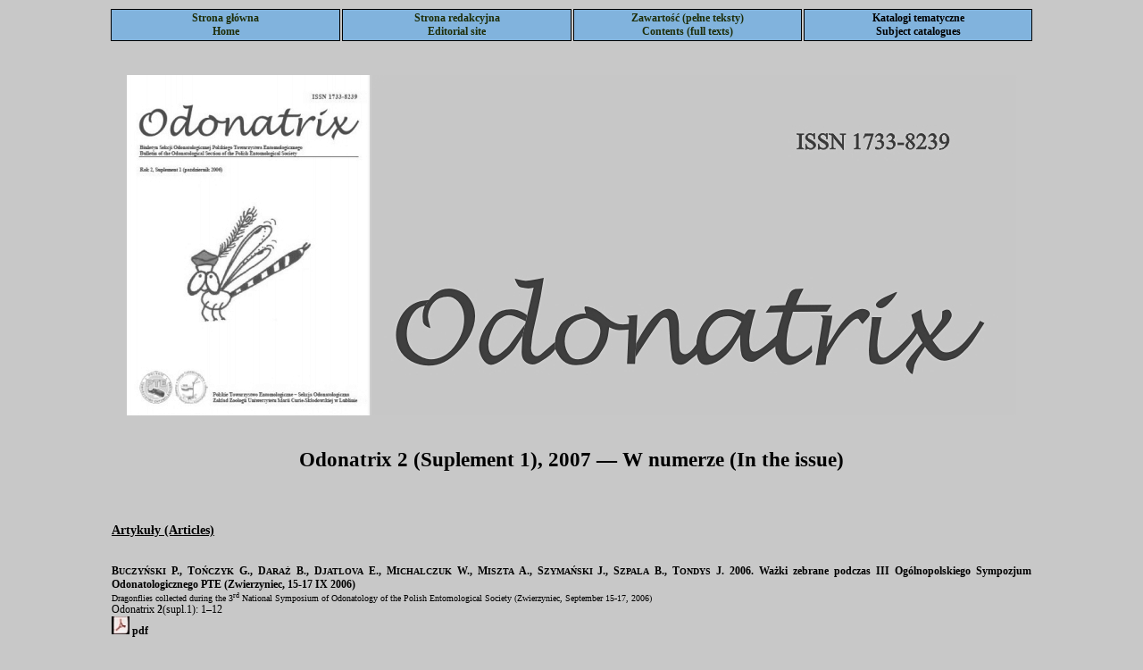

--- FILE ---
content_type: text/html
request_url: https://odonata.pl/odonatrix/odonatrix_2(supl_1).html
body_size: 1328
content:
<!DOCTYPE HTML PUBLIC "-//W3C//DTD HTML 4.01 Transitional//EN">
<html>
<head>
  <meta http-equiv="Content-Type" content="text/html; charset=ISO-8859-2">
  <meta name="robots" content="all">
  <meta name="AUTHOR" content="Ewa Miłaczewska">
  <meta name="Keywords" content="Odonatrix, czasopismo Sekcji Odonatologicznej Polskiego Towarzystwa Entomologicznego, ważki, Odonata">
  <meta name="Description" content="Odonatrix, czasopismo Sekcji Odonatologicznej Polskiego Towarzystwa Entomologicznego, ważki, Odonata">
  
  <title>odonatrix_2(supl_1)</title>
  <link href="../style.css" type="text/css" rel="stylesheet"> 
</head>
<body style ="background-color: #c8c8c8">
<script type="text/javascript" src="../../skrypty/noweokno.js"></script>
<center>
<table class='menu' cellpadding="2" cellspacing="2">
	<tr>
			<td class='menu-komorka2' rowspan="1" colspan="1">
		<a href="odonatrix.html" class='l-menu'>Strona główna<br />Home</a><br>
		</td>
		
		<td class='menu-komorka2' rowspan="1" colspan="1">
		<a href="odonatrix_0.html" class='l-menu'>Strona redakcyjna<br />Editorial site</a><br>
		</td>
		
		<td class='menu-komorka2' rowspan='1' colspan='1'>
		<a href="odonatrix_0_numery.html" class='l-menu'>Zawartość (pełne teksty)<br />Contents (full texts)</a>
		</td>
		
		<td class='menu-komorka2' rowspan='1' colspan='1'>
		<a href="odonatrix_0_tematyczny.html">Katalogi tematyczne<br />Subject catalogues</a>
		</td>		
	</tr>
</table>
<br />
<br />			
		<center><img src="okla_2(supl1).jpg"></center>
		</td>
	</tr>
	<br /><br />
</table>
		<center><big><big><b>Odonatrix 2 (Suplement 1), 2007 &#8212; W numerze (In the issue) </b></big></big></center><br /><br />
		</td>
	</tr>	
	<tr><td colspan='2' style='border: 0px;'>&nbsp;</td></tr>
  <tr><td colspan='2' style='border: 0px;'>&nbsp;</td></tr>
	
</table>
<table class="wstep">
	<tr>
    	<td style='width: 60%; vertical-align: top; text-align: justify; border: 0px;'>
			<span class='wyroznienie'><b><big>Artykuły (Articles)</big></b></span><br /><br /><br />
			
<b>B<small>UCZYŃSKI</small> P., T<small>OŃCZYK</small> G., D<small>ARAŻ</small> B., D<small>JATLOVA</small> E., M<small>ICHALCZUK</small> W., M<small>ISZTA</small> A., S<small>ZYMAŃSKI</small> J., S<small>ZPALA</small> B., T<small>ONDYS</small> J. 2006. Ważki zebrane podczas III Ogólnopolskiego Sympozjum Odonatologicznego PTE (Zwierzyniec, 15-17 IX 2006)</b><br />
<small>Dragonflies collected during the 3<sup>rd</sup> National Symposium of Odonatology of the Polish Entomological Society (Zwierzyniec, September 15-17, 2006)</small><br />
Odonatrix <b>2</b>(supl.1): 1&ndash;12<br />
<a href="odonatrix_pdf/Odonatrix_02(Supl_1)_1.pdf"><img src="pdf.jpg"> pdf</a><br /><br />	<br />

<span class='wyroznienie'><b><big>Sprawozdania i komunikaty (Reports and announcements)</big></b></span><br /><br /><br />

<b>T<small>OŃCZYK</small> G. 2006. III Ogólnopolskie Sympozjum Odonatologiczne PTE (Zwierzyniec, 15-17 IX 2006)</b><br />
<small>3<sup>rd</sup> National Symposium of Odonatology of the Polish Entomological Society (Zwierzyniec, September 15-17, 2006)</small><br />
Odonatrix <b>2</b>(supl.1): 12&ndash;16<br />
<a href="odonatrix_pdf/Odonatrix_02(Supl_1)_2.pdf"><img src="pdf.jpg"> pdf</a><br /><br /><br />

<small><b>Projekt okładki</b> - Edyta Buczyńska
</small>
<br /><br /><br />


  	</td>
   	</tr>
		</table>
</body>
</html>
	

--- FILE ---
content_type: text/css
request_url: https://odonata.pl/style.css
body_size: 2217
content:
	body {
		background-color: #e2e49c;
		color: #000000;
	}

	a, a.link {
		color: #000000;
		text-decoration: none;
		font-family: Verdana;
		font-weight: bold;
		font-size: 12px;
	}
	
/* GÓRNE MENU */
	
	/* Linki w menu */
	
	.l-menu{
		color: #1E2E09;
		text-decoration: none;
		font-family: Verdana;
		font-weight: none;
		font-size: 12px;
	}
	
	/* Tabela górnego menu */
	
	.menu {
		background-color: transparent;
		text-align: left;
		font-family: Arial;
		margin-left: auto;
		margin-right: auto;
		color: #000000;
		border: 0px;
		width: 82%;
		table-layout: fixed;
	}
                
	.menug {
		background-color: transparent;
		text-align: left;
		font-family: Arial;
		margin-left: auto;
		margin-right: auto;
		color: #000000;
		border: 0px;
	}
	
	/* Komórka górnego menu */
	
	.menu-komorka {
		vertical-align: top;
		text-align: center;
		background-color: #7BAC39;
		border: solid #000000 1px;
		font-size: 12px;
		width: 110px;
	}

        .menu-komorka2 {
		vertical-align: top;
		text-align: center;
		background-color: #81b3dd;
		border: solid #000000 1px;
		font-size: 12px;
		width: 110px;
	}

        .menu-komorka3 {
		vertical-align: top;
		text-align: center;
		background-color: #dca962;
		border: solid #000000 1px;
		font-size: 12px;
		width: 94px;
	}

        .menu-komorka4 {
		vertical-align: top;
		text-align: left;
		background-color: transparent
		border: 0px;
		font-size: 12px;
		width: 94px;
       	}
	
	.menu-komorkag {
		vertical-align: top;
		text-align: center;
		background-color: #7BAC39;
		border: solid #000000 1px;
		font-size: 12px;
		width: 99px;
	}
	
	/* Tytu3 strony */
	
	.tytul-strony{
		color: #FFFFFF;
		font-family: verdana;
		font-size: 18px;
		font-weight: bold;
		height: 40px;
		vertical-align: middle;
		background-color: #7BAC39;
		border: 1px solid #000000;
		width: 82%;
		text-align: center;
	}

        .tytul-strony2{
		color: #000000;
		font-family: verdana;
		font-size: 18px;
		font-weight: bold;
		height: 40px;
		vertical-align: middle;
		background-color: #81b3dd;
		border: 1px solid #000000;
		width: 82%;
		text-align: center;
	}

        .tytul-strony3{
		color: #000000;
		font-family: verdana;
		font-size: 18px;
		font-weight: bold;
		height: 40px;
		vertical-align: middle;
		background-color: #dca962;
		border: 1px solid #000000;
		width: 82%;
		text-align: center;
	}
	
/* STRONA GLÓWNA */

	/* Tabela */
	
	.glowna {
		text-align: left;
		margin-left: auto;
		margin-right: auto;
		border: 0px;
		width: 876px;
		height: 578px;
		margin: 0px;
	}
	
	/* Komórka */
	
	.g-kom {
		width: 215px;
		text-align: center;
		height: 190px;
		border: 1px solid #000000;
		padding: 0px;
		margin: 0px;
	}

	.g-kom2 {
		width: 215px;
		text-align: center;
		height: 190px;
		border: 1px;
		padding: 0px;
		margin: 0px;
	}

	/* Zdjecie */
	
	.wazka{
		border: 0px;
	}
	
	/* Kolumna boczna */
	
	.info {
		border: solid #000000 1px;
		vertical-align: center;
		text-align: center;
		font-size: 12px;
		font-family: Verdana;
		width: 215px;
		height: 190px;
		padding: 0px;
	}
	
	/* Komórka z logo */
	
	.k-tytul {
		vertical-align: middle;
		text-align: center;
		padding: 0px;
		height: 190px;
		margin: 0px;

	}
	
	/* Logo */
	
	.tytul{
		width: 430px;
		height: 190px;
		border: 0px;
	}
	
	/* Aktualizacje */
	
	.glowna2 {
		text-align: left;
		margin-left: auto;
		margin-right: auto;
		border: 0px;
		width: 981px;
		height: 578px;
		margin: 0px;
		table-layout: fixed;
	}
	
	.info2 {
		vertical-align: center;
		font-family: Verdana;
		font-size: 12px;
		border: solid #000000 1px;
		width: 215px;
	}
	
	.info3 {
		vertical-align: center;
		font-family: Verdana;
		font-size: 12px;
		border: solid #000000 1px;
		
	}
	
/* STRONY PODRZEDNE */

	
	/* Ozdoby */
	
	.ozdobki {
		width: 870px;
	}
	
	.k-ozdobki{
		width: 215px;
	}
	
	.ozdoby {
		border: 1px solid #000000;
	}

               
	/* Andro */
	
	.andro {
		width: 972px;
	}
	
	.k-andro{
		width: 320px;
	}
	
	.andro {
		border: 1px solid #000000;
	}
               
               .k-andro{
		border: 1px solid #000000;
	}

               .andro {
		vertical-align: left;
		font-family: Verdana;
		font-size: 10px;
		border: solid #000000 1px;
		
	}
	
	/* Od autorki tekst */
	
	.tekst {
		vertical-align: top;
		text-align: justify;
		color: #000000;
		font-size: 12px;
		font-family: verdana;
		border: 0px;
	}
	
/* STANDART */
	/* Stopka */
	.stopka {
		width: 300px;
		border: 1px solid #000000;
		border-collapse: collapse;
		color: #000000;
		font-family: verdana;
		font-size: 12px;
	}
	
	.stopka-k1 {
		width: 100px;
		border: 1px solid #000000;
		font-weight: bold;
		vertical-align: top;
	}
	
	.stopka-k2{
		border: 1px solid #000000;
		width: 200px;
	}
	
	.stopka-b {
		border: 1px solid #000000;
		text-align: right;
	}
	
	/* WSTEP */
	
	.wstep {
		width:82%;
		text-align: left;
		font-family: Verdana;
		font-size: 12px;
	}
	
	.na-skroty{
		text-align: center;
		font-family: verdana;
		color: #000000;
		font-size: 12px;
		height: 30px;
		vertical-align: center;
		border: 0px;
	}
	
	.skrot{
		text-align: center;
		font-family: verdana;
		color: #000000;
		font-size: 12px;
		height: 30px;
		vertical-align: center;
		border: solid 1px #000000;
	}
	
	.dzial {
		border: 1px solid #000000; 
		font-size: 16px;
		font-weight: bold;
		text-align: center;
	}
	
	.dzial-info{
		vertical-align: middle;
		text-align: justify;
		border: 1px solid #000000;
		padding: 5px;
	}
	
	.podtytul{
		border: 1px solid #000000;
		height: 20px;
		text-align: center;
		font-weight: bold;
		vertical-align: middle;
		font-weight: bold;
	}
	
	.dzial-k1{
		border: 1px solid #000000;
		width: 500px;
	}
                .dzial-k1a{
                                padding: 15px;
		border: 0px;
		width: 490px;
                                vertical-align: top;
		text-align: justify;
		font-family: Verdana;
		font-size: 12px;
	}
	
	.dzial-gal{
		vertical-align: top;
		text-align: justify;
		font-family: Verdana;
		font-size: 12px;
	}
	
	.dzial-k2{
		padding: 5px;
		border: 1px solid #000000;
		vertical-align: top;
		text-align: justify;
	}
	
	.dzial-k3{
		border: 1px solid #000000;
		width: 700px;
	}
	
	/* Ważki-menu */
	
	.wazki-menu{
		border: 1px solid #000000;
		background-color: #7BAC39;
		font-family: verdana;
		font-size: 14px;
		font-weight: bold;
		color: #000000;
		width: 40%;
		height: 120px;
		vertical-align: middle;
		text-align: center;
	}
	
	.a-wmenu {
		font-family: verdana;
		font-size: 14px;
		font-weight: bold;
		color: #000000;
	}
	
	/* Menu-alfabet */
	
	td.nazwa{
		background-color: transparent;
		text-align: left;
		padding-left: 5px;
	}
	
	td.nazwa:hover {
		background-color: #7BAC39;
	}
	
	.gatunki {
		text-align:center;
		vertical-align: middle;
		border:1px solid #000000;
		font-family: verdana;
		font-size: 18px;
		color: #000000;
		font-weight: bold;
	}
	
	.spis{
		text-align:center;
		vertical-align: top;
		border: 1px solid #000000;
		width: 25%;
		}
                   .spis1{
		text-align:center;
		vertical-align: top;
		border: 1px solid #000000;
		width: 18%;
		}
	
	.spis2{
		text-align:center;
		vertical-align: top;
		border: 1px solid #000000;
		width: 5%;
	}
         
             
        .spis3{
		text-align:center;
		vertical-align: top;
		border: 1px solid #000000;
		width: 5%;
	}

        .spis4{
		text-align:center;
		vertical-align: top;
		border: 1px solid #000000;
		width: 2%;

	}
               
	.spis-tab {
		width: 100%;
		font-family: verdana;
		font-size: 12px;
		color: #000000;
		border-collapse: collapse;	
	}
	
	.kol-zdjecia {
		text-align:center;
		vertical-align: top;
		width:450px;
	}
	
	/*Menu-zdjeciowe*/
	
	.rzad{
		width:82%;
		border-collapse:collapse;
		background-color: #00649d; /*#3366ff */
		border: 1px solid #000000;
		text-align: center;
		font-family: verdana;
		font-size:16px;
		color: #000000;
	}
	
	.podrzad {
		width: 95%;
		border-collapse: collapse;
		border: 1px solid #000000;
		background-color: #4b8cbe; /* #338bff */
		text-align: center;
		font-family: verdana;
		font-size:15px;
		color: #000000;
	}
	
	.rodzina {
		width: 95%;
		border-collapse: collapse;
		border: 1px solid #000000;
		background-color: #81b3dd; /* #6ca0ff */
		text-align: center;
		font-family: verdana;
		font-size:14px;
		color: #000000;
	}
	
	.rodzaj {
		width: 95%;
		border-collapse: collapse;
		border: 1px solid #000000;
		background-color: #d0e2f4; /* #95c6ff */
		text-align: center;
		font-family: verdana;
		font-size:13px;
		color: #000000;
	}
	
	.gatunek {
		width: 95%;
		border-collapse: collapse;
		border: 1px solid #000000;
		background-color: #f0f5fb; /* #d4e3ff */
		text-align: center;
		font-family: verdana;
		font-size:12px;
	}
	
	.wnetrze {
		text-align: center;
		font-family: verdana;
		font-size: 12px;
		vertical-align: top;
	}
	
	.znak {
		text-align: center;
		font-family: verdana;
		font-size: 12px;
		vertical-align: middle;
	}
	
/* SYSTEMATYKA */

	.systematyka {
		width: 82%;
		font-family: verdana;
		color: #000000;
		font-size: 12px;
		border-collapse: collapse;
	}
	
	.th { /* x12 */
		width: 3%;
		border: 0px;
		text-align: left;
		padding: 3px;
	}
	
	.th-2 {
		width: 64%;
		border: 0px;
		text-align: left;
		padding: 3px;
	}
	
	.th-3 {
		width: 3%;
		border: 1px solid #000000;
		text-align: center;
		padding: 3px;
	}
	
	.null{
		border: 0px;
		height: 12px;
	}
	
	.domena, .krolestwo, .typ, .gromada, .podgromada{
		border: 1px solid #000000;
		text-align: left;
		padding: 3px;
		background-color: #99ff66;
	}
	
	.s-rzad{
		border: 1px solid #000000;
		text-align: left;
		padding: 3px;
		background-color: #00649d;
	}
	
	.s-podrzad{
		border: 1px solid #000000;
		text-align: left;
		padding: 3px;
		background-color: #4b8cbe;
	}
	
	.s-rodzina{
		border: 1px solid #000000;
		text-align: left;
		padding: 3px;
		background-color: #81b3dd;
	}
	
	.s-rodzaj{
		border: 1px solid #000000;
		text-align: left;
		padding: 3px;
		background-color: #d0e2f4;
	}
	
	.s-gatunek {
		border: 1px solid #000000;
		text-align: left;
		padding: 3px;
		background-color: #f0f5fb;
	}
	
	span.wyroznienie{
		text-decoration: underline;
	}
	
	.slownik-k1 {
		width: 200px;
		border: 1px solid #000000;
		padding: 3px;
		vertical-align: top;
	}
	
	.slownik-k2 {
		border: 1px solid #000000;
		padding: 3px;
		vertical-align: top;
	}

.slownik-k3 {
		width: 250px;
		border: 0px 
		padding:200px;
		vertical-align: top;
	}

	
	.lit-k1 {
		width: 300px;
		border: 1px solid #000000;
		vertical-align: top;
		text-align: center;
	}
	
	.lit-k2 {
		border: 1px solid #000000;
		padding: 5px;
		vertical-align: top;
		text-align: justify;
	}
	
	/*ZESTAWIENIA*/
	
	.wciecie{
		padding: 0px 20px 0px 20px;
		text-align: justify;
	}

--- FILE ---
content_type: application/javascript
request_url: https://odonata.pl/skrypty/noweokno.js
body_size: 503
content:
function otworzObrazek(url, w, h) {
	var parametry = "menubar=no,toolbar=no,location=no,directories=no,";
			parametry += "status=no,scrollbars=yes,resizable=no,fullscreen=no,channelmode=no,";
			parametry += "width=" + w + ", height=" + h;
	var tresc = "<html><head><style type='text/css'>";
			tresc += "body,img,a{ margin:0; padding:0; border:none;}";
			tresc += "</style></head><body>";
			tresc += "<a href='#' onClick='javascript:window.close()'>"
			tresc += "<img src =" + url + ">";
			tresc += "</a></body></html>";
				
	url= window.open('', 'nazwa', parametry);
	url.document.write(tresc);
}